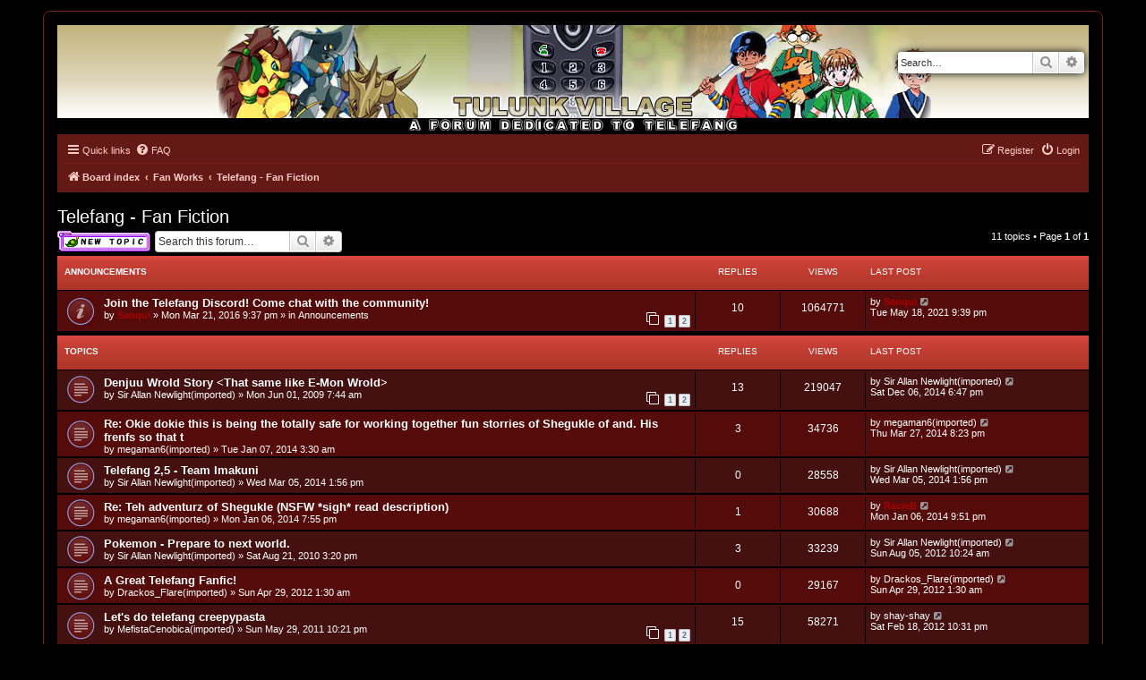

--- FILE ---
content_type: text/html; charset=UTF-8
request_url: https://forum.telefang.net/viewforum.php?f=23&sid=9cc57d6bf30858958c032a5e4f383071
body_size: 46185
content:
<!DOCTYPE html>
<html dir="ltr" lang="en-gb">
<head>
<meta charset="utf-8" />
<meta http-equiv="X-UA-Compatible" content="IE=edge">
<meta name="viewport" content="width=device-width, initial-scale=1" />

<title>Telefang - Fan Fiction - Tulunk Village</title>

	<link rel="alternate" type="application/atom+xml" title="Feed - Tulunk Village" href="/app.php/feed?sid=0b08328635d848abee01be5cb3a38c21">			<link rel="alternate" type="application/atom+xml" title="Feed - New Topics" href="/app.php/feed/topics?sid=0b08328635d848abee01be5cb3a38c21">		<link rel="alternate" type="application/atom+xml" title="Feed - Forum - Telefang - Fan Fiction" href="/app.php/feed/forum/23?sid=0b08328635d848abee01be5cb3a38c21">		
	<link rel="canonical" href="https://forum.telefang.net/viewforum.php?f=23">

<!--
	phpBB style name: prosilver
	Based on style:   prosilver (this is the default phpBB3 style)
	Original author:  Tom Beddard ( http://www.subBlue.com/ )
	Modified by:
-->

<link href="./assets/css/font-awesome.min.css?assets_version=43" rel="stylesheet">
<link href="./styles/tulunk/theme/stylesheet.css?assets_version=43" rel="stylesheet">
<link href="./styles/tulunk/theme/en/stylesheet.css?assets_version=43" rel="stylesheet">




<!--[if lte IE 9]>
	<link href="./styles/tulunk/theme/tweaks.css?assets_version=43" rel="stylesheet">
<![endif]-->





</head>
<body id="phpbb" class="nojs notouch section-viewforum ltr ">


<div id="wrap" class="wrap">
	<a id="top" class="top-anchor" accesskey="t"></a>
	<div id="page-header">
		<div class="headerbar" role="banner">
					<div class="inner">

			<div id="site-description" class="site-description">
		<a id="logo" class="logo" href="./index.php?sid=0b08328635d848abee01be5cb3a38c21" title="Board index">
					<span class="site_logo"></span>
				</a>
				<h1>Tulunk Village</h1>
				<p>The one and only forum for Keitai Denjuu Telefang.</p>
				<p class="skiplink"><a href="#start_here">Skip to content</a></p>
			</div>

									<div id="search-box" class="search-box search-header" role="search">
				<form action="./search.php?sid=0b08328635d848abee01be5cb3a38c21" method="get" id="search">
				<fieldset>
					<input name="keywords" id="keywords" type="search" maxlength="128" title="Search for keywords" class="inputbox search tiny" size="20" value="" placeholder="Search…" />
					<button class="button button-search" type="submit" title="Search">
						<i class="icon fa-search fa-fw" aria-hidden="true"></i><span class="sr-only">Search</span>
					</button>
					<a href="./search.php?sid=0b08328635d848abee01be5cb3a38c21" class="button button-search-end" title="Advanced search">
						<i class="icon fa-cog fa-fw" aria-hidden="true"></i><span class="sr-only">Advanced search</span>
					</a>
					<input type="hidden" name="sid" value="0b08328635d848abee01be5cb3a38c21" />

				</fieldset>
				</form>
			</div>
						
			</div>
					</div>
				<div class="navbar" role="navigation">
	<div class="inner">

	<ul id="nav-main" class="nav-main linklist" role="menubar">

		<li id="quick-links" class="quick-links dropdown-container responsive-menu" data-skip-responsive="true">
			<a href="#" class="dropdown-trigger">
				<i class="icon fa-bars fa-fw" aria-hidden="true"></i><span>Quick links</span>
			</a>
			<div class="dropdown">
				<div class="pointer"><div class="pointer-inner"></div></div>
				<ul class="dropdown-contents" role="menu">
					
											<li class="separator"></li>
																									<li>
								<a href="./search.php?search_id=unanswered&amp;sid=0b08328635d848abee01be5cb3a38c21" role="menuitem">
									<i class="icon fa-file-o fa-fw icon-gray" aria-hidden="true"></i><span>Unanswered topics</span>
								</a>
							</li>
							<li>
								<a href="./search.php?search_id=active_topics&amp;sid=0b08328635d848abee01be5cb3a38c21" role="menuitem">
									<i class="icon fa-file-o fa-fw icon-blue" aria-hidden="true"></i><span>Active topics</span>
								</a>
							</li>
							<li class="separator"></li>
							<li>
								<a href="./search.php?sid=0b08328635d848abee01be5cb3a38c21" role="menuitem">
									<i class="icon fa-search fa-fw" aria-hidden="true"></i><span>Search</span>
								</a>
							</li>
					
										<li class="separator"></li>

									</ul>
			</div>
		</li>

				<li data-skip-responsive="true">
			<a href="/app.php/help/faq?sid=0b08328635d848abee01be5cb3a38c21" rel="help" title="Frequently Asked Questions" role="menuitem">
				<i class="icon fa-question-circle fa-fw" aria-hidden="true"></i><span>FAQ</span>
			</a>
		</li>
						
			<li class="rightside"  data-skip-responsive="true">
			<a href="./ucp.php?mode=login&amp;redirect=viewforum.php%3Ff%3D23&amp;sid=0b08328635d848abee01be5cb3a38c21" title="Login" accesskey="x" role="menuitem">
				<i class="icon fa-power-off fa-fw" aria-hidden="true"></i><span>Login</span>
			</a>
		</li>
					<li class="rightside" data-skip-responsive="true">
				<a href="./ucp.php?mode=register&amp;sid=0b08328635d848abee01be5cb3a38c21" role="menuitem">
					<i class="icon fa-pencil-square-o  fa-fw" aria-hidden="true"></i><span>Register</span>
				</a>
			</li>
						</ul>

	<ul id="nav-breadcrumbs" class="nav-breadcrumbs linklist navlinks" role="menubar">
				
		
		<li class="breadcrumbs" itemscope itemtype="https://schema.org/BreadcrumbList">

			
							<span class="crumb" itemtype="https://schema.org/ListItem" itemprop="itemListElement" itemscope><a itemprop="item" href="./index.php?sid=0b08328635d848abee01be5cb3a38c21" accesskey="h" data-navbar-reference="index"><i class="icon fa-home fa-fw"></i><span itemprop="name">Board index</span></a><meta itemprop="position" content="1" /></span>

											
								<span class="crumb" itemtype="https://schema.org/ListItem" itemprop="itemListElement" itemscope data-forum-id="4"><a itemprop="item" href="./viewforum.php?f=4&amp;sid=0b08328635d848abee01be5cb3a38c21"><span itemprop="name">Fan Works</span></a><meta itemprop="position" content="2" /></span>
															
								<span class="crumb" itemtype="https://schema.org/ListItem" itemprop="itemListElement" itemscope data-forum-id="23"><a itemprop="item" href="./viewforum.php?f=23&amp;sid=0b08328635d848abee01be5cb3a38c21"><span itemprop="name">Telefang - Fan Fiction</span></a><meta itemprop="position" content="3" /></span>
							
					</li>

		
					<li class="rightside responsive-search">
				<a href="./search.php?sid=0b08328635d848abee01be5cb3a38c21" title="View the advanced search options" role="menuitem">
					<i class="icon fa-search fa-fw" aria-hidden="true"></i><span class="sr-only">Search</span>
				</a>
			</li>
			</ul>

	</div>
</div>
	</div>

	
	<a id="start_here" class="anchor"></a>
	<div id="page-body" class="page-body" role="main">
		
		<h2 class="forum-title"><a href="./viewforum.php?f=23&amp;sid=0b08328635d848abee01be5cb3a38c21">Telefang - Fan Fiction</a></h2>
<div>
	<!-- NOTE: remove the style="display: none" when you want to have the forum description on the forum body -->
	<div style="display: none !important;">Have any interesting fan fiction for Telefang? Share it here!<br /></div>	</div>



	<div class="action-bar bar-top">

				
		<a href="./posting.php?mode=post&amp;f=23&amp;sid=0b08328635d848abee01be5cb3a38c21" class="button" title="Post a new topic">
							<span>New Topic</span> <i class="icon fa-pencil fa-fw" aria-hidden="true"></i>
					</a>
				
			<div class="search-box" role="search">
			<form method="get" id="forum-search" action="./search.php?sid=0b08328635d848abee01be5cb3a38c21">
			<fieldset>
				<input class="inputbox search tiny" type="search" name="keywords" id="search_keywords" size="20" placeholder="Search this forum…" />
				<button class="button button-search" type="submit" title="Search">
					<i class="icon fa-search fa-fw" aria-hidden="true"></i><span class="sr-only">Search</span>
				</button>
				<a href="./search.php?fid%5B%5D=23&amp;sid=0b08328635d848abee01be5cb3a38c21" class="button button-search-end" title="Advanced search">
					<i class="icon fa-cog fa-fw" aria-hidden="true"></i><span class="sr-only">Advanced search</span>
				</a>
				<input type="hidden" name="fid[0]" value="23" />
<input type="hidden" name="sid" value="0b08328635d848abee01be5cb3a38c21" />

			</fieldset>
			</form>
		</div>
	
	<div class="pagination">
				11 topics
					&bull; Page <strong>1</strong> of <strong>1</strong>
			</div>

	</div>




	
			<div class="forumbg announcement">
		<div class="inner">
		<ul class="topiclist">
			<li class="header">
				<dl class="row-item">
					<dt><div class="list-inner">Announcements</div></dt>
					<dd class="posts">Replies</dd>
					<dd class="views">Views</dd>
					<dd class="lastpost"><span>Last post</span></dd>
				</dl>
			</li>
		</ul>
		<ul class="topiclist topics">
	
				<li class="row bg1 global-announce">
						<dl class="row-item global_read">
				<dt title="No unread posts">
										<div class="list-inner">
																		<a href="./viewtopic.php?t=58&amp;sid=0b08328635d848abee01be5cb3a38c21" class="topictitle">Join the Telefang Discord!  Come chat with the community!</a>																								<br />
						
												<div class="responsive-show" style="display: none;">
							Last post by <a href="./memberlist.php?mode=viewprofile&amp;u=610&amp;sid=0b08328635d848abee01be5cb3a38c21" style="color: #AA0000;" class="username-coloured">Sanqui</a> &laquo; <a href="./viewtopic.php?p=23142&amp;sid=0b08328635d848abee01be5cb3a38c21#p23142" title="Go to last post"><time datetime="2021-05-18T21:39:57+00:00">Tue May 18, 2021 9:39 pm</time></a>
							<br />Posted in <a href="./viewforum.php?f=7&amp;sid=0b08328635d848abee01be5cb3a38c21">Announcements</a>						</div>
														<span class="responsive-show left-box" style="display: none;">Replies: <strong>10</strong></span>
													
						<div class="topic-poster responsive-hide left-box">
																												by <a href="./memberlist.php?mode=viewprofile&amp;u=610&amp;sid=0b08328635d848abee01be5cb3a38c21" style="color: #AA0000;" class="username-coloured">Sanqui</a> &raquo; <time datetime="2016-03-21T21:37:00+00:00">Mon Mar 21, 2016 9:37 pm</time>
														 &raquo; in <a href="./viewforum.php?f=7&amp;sid=0b08328635d848abee01be5cb3a38c21">Announcements</a>						</div>

												<div class="pagination">
							<span><i class="icon fa-clone fa-fw" aria-hidden="true"></i></span>
							<ul>
															<li><a class="button" href="./viewtopic.php?t=58&amp;sid=0b08328635d848abee01be5cb3a38c21">1</a></li>
																							<li><a class="button" href="./viewtopic.php?t=58&amp;sid=0b08328635d848abee01be5cb3a38c21&amp;start=10">2</a></li>
																																													</ul>
						</div>
						
											</div>
				</dt>
				<dd class="posts">10 <dfn>Replies</dfn></dd>
				<dd class="views">1064771 <dfn>Views</dfn></dd>
				<dd class="lastpost">
					<span><dfn>Last post </dfn>by <a href="./memberlist.php?mode=viewprofile&amp;u=610&amp;sid=0b08328635d848abee01be5cb3a38c21" style="color: #AA0000;" class="username-coloured">Sanqui</a>													<a href="./viewtopic.php?p=23142&amp;sid=0b08328635d848abee01be5cb3a38c21#p23142" title="Go to last post">
								<i class="icon fa-external-link-square fa-fw icon-lightgray icon-md" aria-hidden="true"></i><span class="sr-only"></span>
							</a>
												<br /><time datetime="2021-05-18T21:39:57+00:00">Tue May 18, 2021 9:39 pm</time>
					</span>
				</dd>
			</dl>
					</li>
		
	

			</ul>
		</div>
	</div>
	
			<div class="forumbg">
		<div class="inner">
		<ul class="topiclist">
			<li class="header">
				<dl class="row-item">
					<dt><div class="list-inner">Topics</div></dt>
					<dd class="posts">Replies</dd>
					<dd class="views">Views</dd>
					<dd class="lastpost"><span>Last post</span></dd>
				</dl>
			</li>
		</ul>
		<ul class="topiclist topics">
	
				<li class="row bg2">
						<dl class="row-item topic_read">
				<dt title="No unread posts">
										<div class="list-inner">
																		<a href="./viewtopic.php?t=921&amp;sid=0b08328635d848abee01be5cb3a38c21" class="topictitle">Denjuu Wrold Story &lt;That same like E-Mon Wrold&gt;</a>																								<br />
						
												<div class="responsive-show" style="display: none;">
							Last post by <a href="./memberlist.php?mode=viewprofile&amp;u=193&amp;sid=0b08328635d848abee01be5cb3a38c21" class="username">Sir Allan Newlight(imported)</a> &laquo; <a href="./viewtopic.php?p=9240&amp;sid=0b08328635d848abee01be5cb3a38c21#p9240" title="Go to last post"><time datetime="2014-12-06T18:47:00+00:00">Sat Dec 06, 2014 6:47 pm</time></a>
													</div>
														<span class="responsive-show left-box" style="display: none;">Replies: <strong>13</strong></span>
													
						<div class="topic-poster responsive-hide left-box">
																												by <a href="./memberlist.php?mode=viewprofile&amp;u=193&amp;sid=0b08328635d848abee01be5cb3a38c21" class="username">Sir Allan Newlight(imported)</a> &raquo; <time datetime="2009-06-01T07:44:00+00:00">Mon Jun 01, 2009 7:44 am</time>
																				</div>

												<div class="pagination">
							<span><i class="icon fa-clone fa-fw" aria-hidden="true"></i></span>
							<ul>
															<li><a class="button" href="./viewtopic.php?t=921&amp;sid=0b08328635d848abee01be5cb3a38c21">1</a></li>
																							<li><a class="button" href="./viewtopic.php?t=921&amp;sid=0b08328635d848abee01be5cb3a38c21&amp;start=10">2</a></li>
																																													</ul>
						</div>
						
											</div>
				</dt>
				<dd class="posts">13 <dfn>Replies</dfn></dd>
				<dd class="views">219047 <dfn>Views</dfn></dd>
				<dd class="lastpost">
					<span><dfn>Last post </dfn>by <a href="./memberlist.php?mode=viewprofile&amp;u=193&amp;sid=0b08328635d848abee01be5cb3a38c21" class="username">Sir Allan Newlight(imported)</a>													<a href="./viewtopic.php?p=9240&amp;sid=0b08328635d848abee01be5cb3a38c21#p9240" title="Go to last post">
								<i class="icon fa-external-link-square fa-fw icon-lightgray icon-md" aria-hidden="true"></i><span class="sr-only"></span>
							</a>
												<br /><time datetime="2014-12-06T18:47:00+00:00">Sat Dec 06, 2014 6:47 pm</time>
					</span>
				</dd>
			</dl>
					</li>
		
	

	
	
				<li class="row bg1">
						<dl class="row-item topic_read">
				<dt title="No unread posts">
										<div class="list-inner">
																		<a href="./viewtopic.php?t=920&amp;sid=0b08328635d848abee01be5cb3a38c21" class="topictitle">Re: Okie dokie this is being the totally safe for working together fun storries of Shegukle of and. His frenfs so that t</a>																								<br />
						
												<div class="responsive-show" style="display: none;">
							Last post by <a href="./memberlist.php?mode=viewprofile&amp;u=383&amp;sid=0b08328635d848abee01be5cb3a38c21" class="username">megaman6(imported)</a> &laquo; <a href="./viewtopic.php?p=9039&amp;sid=0b08328635d848abee01be5cb3a38c21#p9039" title="Go to last post"><time datetime="2014-03-27T20:23:00+00:00">Thu Mar 27, 2014 8:23 pm</time></a>
													</div>
														<span class="responsive-show left-box" style="display: none;">Replies: <strong>3</strong></span>
													
						<div class="topic-poster responsive-hide left-box">
																												by <a href="./memberlist.php?mode=viewprofile&amp;u=383&amp;sid=0b08328635d848abee01be5cb3a38c21" class="username">megaman6(imported)</a> &raquo; <time datetime="2014-01-07T03:30:00+00:00">Tue Jan 07, 2014 3:30 am</time>
																				</div>

						
											</div>
				</dt>
				<dd class="posts">3 <dfn>Replies</dfn></dd>
				<dd class="views">34736 <dfn>Views</dfn></dd>
				<dd class="lastpost">
					<span><dfn>Last post </dfn>by <a href="./memberlist.php?mode=viewprofile&amp;u=383&amp;sid=0b08328635d848abee01be5cb3a38c21" class="username">megaman6(imported)</a>													<a href="./viewtopic.php?p=9039&amp;sid=0b08328635d848abee01be5cb3a38c21#p9039" title="Go to last post">
								<i class="icon fa-external-link-square fa-fw icon-lightgray icon-md" aria-hidden="true"></i><span class="sr-only"></span>
							</a>
												<br /><time datetime="2014-03-27T20:23:00+00:00">Thu Mar 27, 2014 8:23 pm</time>
					</span>
				</dd>
			</dl>
					</li>
		
	

	
	
				<li class="row bg2">
						<dl class="row-item topic_read">
				<dt title="No unread posts">
										<div class="list-inner">
																		<a href="./viewtopic.php?t=919&amp;sid=0b08328635d848abee01be5cb3a38c21" class="topictitle">Telefang 2,5 - Team Imakuni</a>																								<br />
						
												<div class="responsive-show" style="display: none;">
							Last post by <a href="./memberlist.php?mode=viewprofile&amp;u=193&amp;sid=0b08328635d848abee01be5cb3a38c21" class="username">Sir Allan Newlight(imported)</a> &laquo; <a href="./viewtopic.php?p=8962&amp;sid=0b08328635d848abee01be5cb3a38c21#p8962" title="Go to last post"><time datetime="2014-03-05T13:56:00+00:00">Wed Mar 05, 2014 1:56 pm</time></a>
													</div>
													
						<div class="topic-poster responsive-hide left-box">
																												by <a href="./memberlist.php?mode=viewprofile&amp;u=193&amp;sid=0b08328635d848abee01be5cb3a38c21" class="username">Sir Allan Newlight(imported)</a> &raquo; <time datetime="2014-03-05T13:56:00+00:00">Wed Mar 05, 2014 1:56 pm</time>
																				</div>

						
											</div>
				</dt>
				<dd class="posts">0 <dfn>Replies</dfn></dd>
				<dd class="views">28558 <dfn>Views</dfn></dd>
				<dd class="lastpost">
					<span><dfn>Last post </dfn>by <a href="./memberlist.php?mode=viewprofile&amp;u=193&amp;sid=0b08328635d848abee01be5cb3a38c21" class="username">Sir Allan Newlight(imported)</a>													<a href="./viewtopic.php?p=8962&amp;sid=0b08328635d848abee01be5cb3a38c21#p8962" title="Go to last post">
								<i class="icon fa-external-link-square fa-fw icon-lightgray icon-md" aria-hidden="true"></i><span class="sr-only"></span>
							</a>
												<br /><time datetime="2014-03-05T13:56:00+00:00">Wed Mar 05, 2014 1:56 pm</time>
					</span>
				</dd>
			</dl>
					</li>
		
	

	
	
				<li class="row bg1">
						<dl class="row-item topic_read">
				<dt title="No unread posts">
										<div class="list-inner">
																		<a href="./viewtopic.php?t=918&amp;sid=0b08328635d848abee01be5cb3a38c21" class="topictitle">Re: Teh adventurz of Shegukle (NSFW *sigh* read description)</a>																								<br />
						
												<div class="responsive-show" style="display: none;">
							Last post by <a href="./memberlist.php?mode=viewprofile&amp;u=577&amp;sid=0b08328635d848abee01be5cb3a38c21" style="color: #AA0000;" class="username-coloured">RacieB</a> &laquo; <a href="./viewtopic.php?p=8883&amp;sid=0b08328635d848abee01be5cb3a38c21#p8883" title="Go to last post"><time datetime="2014-01-06T21:51:00+00:00">Mon Jan 06, 2014 9:51 pm</time></a>
													</div>
														<span class="responsive-show left-box" style="display: none;">Replies: <strong>1</strong></span>
													
						<div class="topic-poster responsive-hide left-box">
																												by <a href="./memberlist.php?mode=viewprofile&amp;u=383&amp;sid=0b08328635d848abee01be5cb3a38c21" class="username">megaman6(imported)</a> &raquo; <time datetime="2014-01-06T19:55:00+00:00">Mon Jan 06, 2014 7:55 pm</time>
																				</div>

						
											</div>
				</dt>
				<dd class="posts">1 <dfn>Replies</dfn></dd>
				<dd class="views">30688 <dfn>Views</dfn></dd>
				<dd class="lastpost">
					<span><dfn>Last post </dfn>by <a href="./memberlist.php?mode=viewprofile&amp;u=577&amp;sid=0b08328635d848abee01be5cb3a38c21" style="color: #AA0000;" class="username-coloured">RacieB</a>													<a href="./viewtopic.php?p=8883&amp;sid=0b08328635d848abee01be5cb3a38c21#p8883" title="Go to last post">
								<i class="icon fa-external-link-square fa-fw icon-lightgray icon-md" aria-hidden="true"></i><span class="sr-only"></span>
							</a>
												<br /><time datetime="2014-01-06T21:51:00+00:00">Mon Jan 06, 2014 9:51 pm</time>
					</span>
				</dd>
			</dl>
					</li>
		
	

	
	
				<li class="row bg2">
						<dl class="row-item topic_read">
				<dt title="No unread posts">
										<div class="list-inner">
																		<a href="./viewtopic.php?t=917&amp;sid=0b08328635d848abee01be5cb3a38c21" class="topictitle">Pokemon - Prepare to next world.</a>																								<br />
						
												<div class="responsive-show" style="display: none;">
							Last post by <a href="./memberlist.php?mode=viewprofile&amp;u=193&amp;sid=0b08328635d848abee01be5cb3a38c21" class="username">Sir Allan Newlight(imported)</a> &laquo; <a href="./viewtopic.php?p=8390&amp;sid=0b08328635d848abee01be5cb3a38c21#p8390" title="Go to last post"><time datetime="2012-08-05T10:24:00+00:00">Sun Aug 05, 2012 10:24 am</time></a>
													</div>
														<span class="responsive-show left-box" style="display: none;">Replies: <strong>3</strong></span>
													
						<div class="topic-poster responsive-hide left-box">
																												by <a href="./memberlist.php?mode=viewprofile&amp;u=193&amp;sid=0b08328635d848abee01be5cb3a38c21" class="username">Sir Allan Newlight(imported)</a> &raquo; <time datetime="2010-08-21T15:20:00+00:00">Sat Aug 21, 2010 3:20 pm</time>
																				</div>

						
											</div>
				</dt>
				<dd class="posts">3 <dfn>Replies</dfn></dd>
				<dd class="views">33239 <dfn>Views</dfn></dd>
				<dd class="lastpost">
					<span><dfn>Last post </dfn>by <a href="./memberlist.php?mode=viewprofile&amp;u=193&amp;sid=0b08328635d848abee01be5cb3a38c21" class="username">Sir Allan Newlight(imported)</a>													<a href="./viewtopic.php?p=8390&amp;sid=0b08328635d848abee01be5cb3a38c21#p8390" title="Go to last post">
								<i class="icon fa-external-link-square fa-fw icon-lightgray icon-md" aria-hidden="true"></i><span class="sr-only"></span>
							</a>
												<br /><time datetime="2012-08-05T10:24:00+00:00">Sun Aug 05, 2012 10:24 am</time>
					</span>
				</dd>
			</dl>
					</li>
		
	

	
	
				<li class="row bg1">
						<dl class="row-item topic_read">
				<dt title="No unread posts">
										<div class="list-inner">
																		<a href="./viewtopic.php?t=916&amp;sid=0b08328635d848abee01be5cb3a38c21" class="topictitle">A Great Telefang Fanfic!</a>																								<br />
						
												<div class="responsive-show" style="display: none;">
							Last post by <a href="./memberlist.php?mode=viewprofile&amp;u=401&amp;sid=0b08328635d848abee01be5cb3a38c21" class="username">Drackos_Flare(imported)</a> &laquo; <a href="./viewtopic.php?p=8168&amp;sid=0b08328635d848abee01be5cb3a38c21#p8168" title="Go to last post"><time datetime="2012-04-29T01:30:00+00:00">Sun Apr 29, 2012 1:30 am</time></a>
													</div>
													
						<div class="topic-poster responsive-hide left-box">
																												by <a href="./memberlist.php?mode=viewprofile&amp;u=401&amp;sid=0b08328635d848abee01be5cb3a38c21" class="username">Drackos_Flare(imported)</a> &raquo; <time datetime="2012-04-29T01:30:00+00:00">Sun Apr 29, 2012 1:30 am</time>
																				</div>

						
											</div>
				</dt>
				<dd class="posts">0 <dfn>Replies</dfn></dd>
				<dd class="views">29167 <dfn>Views</dfn></dd>
				<dd class="lastpost">
					<span><dfn>Last post </dfn>by <a href="./memberlist.php?mode=viewprofile&amp;u=401&amp;sid=0b08328635d848abee01be5cb3a38c21" class="username">Drackos_Flare(imported)</a>													<a href="./viewtopic.php?p=8168&amp;sid=0b08328635d848abee01be5cb3a38c21#p8168" title="Go to last post">
								<i class="icon fa-external-link-square fa-fw icon-lightgray icon-md" aria-hidden="true"></i><span class="sr-only"></span>
							</a>
												<br /><time datetime="2012-04-29T01:30:00+00:00">Sun Apr 29, 2012 1:30 am</time>
					</span>
				</dd>
			</dl>
					</li>
		
	

	
	
				<li class="row bg2">
						<dl class="row-item topic_read">
				<dt title="No unread posts">
										<div class="list-inner">
																		<a href="./viewtopic.php?t=915&amp;sid=0b08328635d848abee01be5cb3a38c21" class="topictitle">Let's do telefang creepypasta</a>																								<br />
						
												<div class="responsive-show" style="display: none;">
							Last post by <a href="./memberlist.php?mode=viewprofile&amp;u=579&amp;sid=0b08328635d848abee01be5cb3a38c21" class="username">shay-shay</a> &laquo; <a href="./viewtopic.php?p=7937&amp;sid=0b08328635d848abee01be5cb3a38c21#p7937" title="Go to last post"><time datetime="2012-02-18T22:31:00+00:00">Sat Feb 18, 2012 10:31 pm</time></a>
													</div>
														<span class="responsive-show left-box" style="display: none;">Replies: <strong>15</strong></span>
													
						<div class="topic-poster responsive-hide left-box">
																												by <a href="./memberlist.php?mode=viewprofile&amp;u=349&amp;sid=0b08328635d848abee01be5cb3a38c21" class="username">MefistaCenobica(imported)</a> &raquo; <time datetime="2011-05-29T22:21:00+00:00">Sun May 29, 2011 10:21 pm</time>
																				</div>

												<div class="pagination">
							<span><i class="icon fa-clone fa-fw" aria-hidden="true"></i></span>
							<ul>
															<li><a class="button" href="./viewtopic.php?t=915&amp;sid=0b08328635d848abee01be5cb3a38c21">1</a></li>
																							<li><a class="button" href="./viewtopic.php?t=915&amp;sid=0b08328635d848abee01be5cb3a38c21&amp;start=10">2</a></li>
																																													</ul>
						</div>
						
											</div>
				</dt>
				<dd class="posts">15 <dfn>Replies</dfn></dd>
				<dd class="views">58271 <dfn>Views</dfn></dd>
				<dd class="lastpost">
					<span><dfn>Last post </dfn>by <a href="./memberlist.php?mode=viewprofile&amp;u=579&amp;sid=0b08328635d848abee01be5cb3a38c21" class="username">shay-shay</a>													<a href="./viewtopic.php?p=7937&amp;sid=0b08328635d848abee01be5cb3a38c21#p7937" title="Go to last post">
								<i class="icon fa-external-link-square fa-fw icon-lightgray icon-md" aria-hidden="true"></i><span class="sr-only"></span>
							</a>
												<br /><time datetime="2012-02-18T22:31:00+00:00">Sat Feb 18, 2012 10:31 pm</time>
					</span>
				</dd>
			</dl>
					</li>
		
	

	
	
				<li class="row bg1">
						<dl class="row-item topic_read">
				<dt title="No unread posts">
										<div class="list-inner">
																		<a href="./viewtopic.php?t=914&amp;sid=0b08328635d848abee01be5cb3a38c21" class="topictitle">Telefang Danmakufu</a>																								<br />
						
												<div class="responsive-show" style="display: none;">
							Last post by <a href="./memberlist.php?mode=viewprofile&amp;u=116&amp;sid=0b08328635d848abee01be5cb3a38c21" class="username">lapeirousia19(imported)</a> &laquo; <a href="./viewtopic.php?p=7593&amp;sid=0b08328635d848abee01be5cb3a38c21#p7593" title="Go to last post"><time datetime="2011-11-04T19:11:00+00:00">Fri Nov 04, 2011 7:11 pm</time></a>
													</div>
													
						<div class="topic-poster responsive-hide left-box">
																												by <a href="./memberlist.php?mode=viewprofile&amp;u=116&amp;sid=0b08328635d848abee01be5cb3a38c21" class="username">lapeirousia19(imported)</a> &raquo; <time datetime="2011-11-04T19:11:00+00:00">Fri Nov 04, 2011 7:11 pm</time>
																				</div>

						
											</div>
				</dt>
				<dd class="posts">0 <dfn>Replies</dfn></dd>
				<dd class="views">28902 <dfn>Views</dfn></dd>
				<dd class="lastpost">
					<span><dfn>Last post </dfn>by <a href="./memberlist.php?mode=viewprofile&amp;u=116&amp;sid=0b08328635d848abee01be5cb3a38c21" class="username">lapeirousia19(imported)</a>													<a href="./viewtopic.php?p=7593&amp;sid=0b08328635d848abee01be5cb3a38c21#p7593" title="Go to last post">
								<i class="icon fa-external-link-square fa-fw icon-lightgray icon-md" aria-hidden="true"></i><span class="sr-only"></span>
							</a>
												<br /><time datetime="2011-11-04T19:11:00+00:00">Fri Nov 04, 2011 7:11 pm</time>
					</span>
				</dd>
			</dl>
					</li>
		
	

	
	
				<li class="row bg2">
						<dl class="row-item topic_read">
				<dt title="No unread posts">
										<div class="list-inner">
																		<a href="./viewtopic.php?t=913&amp;sid=0b08328635d848abee01be5cb3a38c21" class="topictitle">Re: Telefang prequel?: Sanaeba?!</a>																								<br />
						
												<div class="responsive-show" style="display: none;">
							Last post by <a href="./memberlist.php?mode=viewprofile&amp;u=285&amp;sid=0b08328635d848abee01be5cb3a38c21" class="username">Aezarce(imported)</a> &laquo; <a href="./viewtopic.php?p=5686&amp;sid=0b08328635d848abee01be5cb3a38c21#p5686" title="Go to last post"><time datetime="2010-06-19T09:09:00+00:00">Sat Jun 19, 2010 9:09 am</time></a>
													</div>
													
						<div class="topic-poster responsive-hide left-box">
																												by <a href="./memberlist.php?mode=viewprofile&amp;u=285&amp;sid=0b08328635d848abee01be5cb3a38c21" class="username">Aezarce(imported)</a> &raquo; <time datetime="2010-06-19T09:09:00+00:00">Sat Jun 19, 2010 9:09 am</time>
																				</div>

						
											</div>
				</dt>
				<dd class="posts">0 <dfn>Replies</dfn></dd>
				<dd class="views">29293 <dfn>Views</dfn></dd>
				<dd class="lastpost">
					<span><dfn>Last post </dfn>by <a href="./memberlist.php?mode=viewprofile&amp;u=285&amp;sid=0b08328635d848abee01be5cb3a38c21" class="username">Aezarce(imported)</a>													<a href="./viewtopic.php?p=5686&amp;sid=0b08328635d848abee01be5cb3a38c21#p5686" title="Go to last post">
								<i class="icon fa-external-link-square fa-fw icon-lightgray icon-md" aria-hidden="true"></i><span class="sr-only"></span>
							</a>
												<br /><time datetime="2010-06-19T09:09:00+00:00">Sat Jun 19, 2010 9:09 am</time>
					</span>
				</dd>
			</dl>
					</li>
		
	

	
	
				<li class="row bg1">
						<dl class="row-item topic_read">
				<dt title="No unread posts">
										<div class="list-inner">
																		<a href="./viewtopic.php?t=912&amp;sid=0b08328635d848abee01be5cb3a38c21" class="topictitle">Re: Dagaz denjuu story</a>																								<br />
						
												<div class="responsive-show" style="display: none;">
							Last post by <a href="./memberlist.php?mode=viewprofile&amp;u=260&amp;sid=0b08328635d848abee01be5cb3a38c21" class="username">Locololo(imported)</a> &laquo; <a href="./viewtopic.php?p=5363&amp;sid=0b08328635d848abee01be5cb3a38c21#p5363" title="Go to last post"><time datetime="2010-02-20T16:35:00+00:00">Sat Feb 20, 2010 4:35 pm</time></a>
													</div>
													
						<div class="topic-poster responsive-hide left-box">
																												by <a href="./memberlist.php?mode=viewprofile&amp;u=260&amp;sid=0b08328635d848abee01be5cb3a38c21" class="username">Locololo(imported)</a> &raquo; <time datetime="2010-02-20T16:35:00+00:00">Sat Feb 20, 2010 4:35 pm</time>
																				</div>

						
											</div>
				</dt>
				<dd class="posts">0 <dfn>Replies</dfn></dd>
				<dd class="views">33803 <dfn>Views</dfn></dd>
				<dd class="lastpost">
					<span><dfn>Last post </dfn>by <a href="./memberlist.php?mode=viewprofile&amp;u=260&amp;sid=0b08328635d848abee01be5cb3a38c21" class="username">Locololo(imported)</a>													<a href="./viewtopic.php?p=5363&amp;sid=0b08328635d848abee01be5cb3a38c21#p5363" title="Go to last post">
								<i class="icon fa-external-link-square fa-fw icon-lightgray icon-md" aria-hidden="true"></i><span class="sr-only"></span>
							</a>
												<br /><time datetime="2010-02-20T16:35:00+00:00">Sat Feb 20, 2010 4:35 pm</time>
					</span>
				</dd>
			</dl>
					</li>
		
	

	
	
				<li class="row bg2">
						<dl class="row-item topic_read_hot">
				<dt title="No unread posts">
										<div class="list-inner">
																		<a href="./viewtopic.php?t=911&amp;sid=0b08328635d848abee01be5cb3a38c21" class="topictitle">My Story in Electric Monster Wrold</a>																								<br />
						
												<div class="responsive-show" style="display: none;">
							Last post by <a href="./memberlist.php?mode=viewprofile&amp;u=193&amp;sid=0b08328635d848abee01be5cb3a38c21" class="username">Sir Allan Newlight(imported)</a> &laquo; <a href="./viewtopic.php?p=4221&amp;sid=0b08328635d848abee01be5cb3a38c21#p4221" title="Go to last post"><time datetime="2009-06-14T18:59:00+00:00">Sun Jun 14, 2009 6:59 pm</time></a>
													</div>
														<span class="responsive-show left-box" style="display: none;">Replies: <strong>25</strong></span>
													
						<div class="topic-poster responsive-hide left-box">
																												by <a href="./memberlist.php?mode=viewprofile&amp;u=193&amp;sid=0b08328635d848abee01be5cb3a38c21" class="username">Sir Allan Newlight(imported)</a> &raquo; <time datetime="2009-05-24T13:27:00+00:00">Sun May 24, 2009 1:27 pm</time>
																				</div>

												<div class="pagination">
							<span><i class="icon fa-clone fa-fw" aria-hidden="true"></i></span>
							<ul>
															<li><a class="button" href="./viewtopic.php?t=911&amp;sid=0b08328635d848abee01be5cb3a38c21">1</a></li>
																							<li><a class="button" href="./viewtopic.php?t=911&amp;sid=0b08328635d848abee01be5cb3a38c21&amp;start=10">2</a></li>
																							<li><a class="button" href="./viewtopic.php?t=911&amp;sid=0b08328635d848abee01be5cb3a38c21&amp;start=20">3</a></li>
																																													</ul>
						</div>
						
											</div>
				</dt>
				<dd class="posts">25 <dfn>Replies</dfn></dd>
				<dd class="views">87344 <dfn>Views</dfn></dd>
				<dd class="lastpost">
					<span><dfn>Last post </dfn>by <a href="./memberlist.php?mode=viewprofile&amp;u=193&amp;sid=0b08328635d848abee01be5cb3a38c21" class="username">Sir Allan Newlight(imported)</a>													<a href="./viewtopic.php?p=4221&amp;sid=0b08328635d848abee01be5cb3a38c21#p4221" title="Go to last post">
								<i class="icon fa-external-link-square fa-fw icon-lightgray icon-md" aria-hidden="true"></i><span class="sr-only"></span>
							</a>
												<br /><time datetime="2009-06-14T18:59:00+00:00">Sun Jun 14, 2009 6:59 pm</time>
					</span>
				</dd>
			</dl>
					</li>
		
				</ul>
		</div>
	</div>
	

	<div class="action-bar bar-bottom">
					
			<a href="./posting.php?mode=post&amp;f=23&amp;sid=0b08328635d848abee01be5cb3a38c21" class="button" title="Post a new topic">
							<span>New Topic</span> <i class="icon fa-pencil fa-fw" aria-hidden="true"></i>
						</a>

					
					<form method="post" action="./viewforum.php?f=23&amp;sid=0b08328635d848abee01be5cb3a38c21">
			<div class="dropdown-container dropdown-container-left dropdown-button-control sort-tools">
	<span title="Display and sorting options" class="button button-secondary dropdown-trigger dropdown-select">
		<i class="icon fa-sort-amount-asc fa-fw" aria-hidden="true"></i>
		<span class="caret"><i class="icon fa-sort-down fa-fw" aria-hidden="true"></i></span>
	</span>
	<div class="dropdown hidden">
		<div class="pointer"><div class="pointer-inner"></div></div>
		<div class="dropdown-contents">
			<fieldset class="display-options">
							<label>Display: <select name="st" id="st"><option value="0" selected="selected">All Topics</option><option value="1">1 day</option><option value="7">7 days</option><option value="14">2 weeks</option><option value="30">1 month</option><option value="90">3 months</option><option value="180">6 months</option><option value="365">1 year</option></select></label>
								<label>Sort by: <select name="sk" id="sk"><option value="a">Author</option><option value="t" selected="selected">Post time</option><option value="r">Replies</option><option value="s">Subject</option><option value="v">Views</option></select></label>
				<label>Direction: <select name="sd" id="sd"><option value="a">Ascending</option><option value="d" selected="selected">Descending</option></select></label>
								<hr class="dashed" />
				<input type="submit" class="button2" name="sort" value="Go" />
						</fieldset>
		</div>
	</div>
</div>
			</form>
		
		<div class="pagination">
						11 topics
							 &bull; Page <strong>1</strong> of <strong>1</strong>
					</div>
	</div>


<div class="action-bar actions-jump">
		<p class="jumpbox-return">
		<a href="./index.php?sid=0b08328635d848abee01be5cb3a38c21" class="left-box arrow-left" accesskey="r">
			<i class="icon fa-angle-left fa-fw icon-black" aria-hidden="true"></i><span>Return to Board Index</span>
		</a>
	</p>
	
		<div class="jumpbox dropdown-container dropdown-container-right dropdown-up dropdown-left dropdown-button-control" id="jumpbox">
			<span title="Jump to" class="button button-secondary dropdown-trigger dropdown-select">
				<span>Jump to</span>
				<span class="caret"><i class="icon fa-sort-down fa-fw" aria-hidden="true"></i></span>
			</span>
		<div class="dropdown">
			<div class="pointer"><div class="pointer-inner"></div></div>
			<ul class="dropdown-contents">
																				<li><a href="./viewforum.php?f=1&amp;sid=0b08328635d848abee01be5cb3a38c21" class="jumpbox-cat-link"> <span> General</span></a></li>
																<li><a href="./viewforum.php?f=7&amp;sid=0b08328635d848abee01be5cb3a38c21" class="jumpbox-sub-link"><span class="spacer"></span> <span>&#8627; &nbsp; Announcements</span></a></li>
																<li><a href="./viewforum.php?f=8&amp;sid=0b08328635d848abee01be5cb3a38c21" class="jumpbox-sub-link"><span class="spacer"></span> <span>&#8627; &nbsp; Boards discussion</span></a></li>
																<li><a href="./viewforum.php?f=10&amp;sid=0b08328635d848abee01be5cb3a38c21" class="jumpbox-sub-link"><span class="spacer"></span> <span>&#8627; &nbsp; Off-Topic Discussion</span></a></li>
																<li><a href="./viewforum.php?f=11&amp;sid=0b08328635d848abee01be5cb3a38c21" class="jumpbox-sub-link"><span class="spacer"></span> <span>&#8627; &nbsp; Newcomers</span></a></li>
																<li><a href="./viewforum.php?f=2&amp;sid=0b08328635d848abee01be5cb3a38c21" class="jumpbox-cat-link"> <span> Telefang</span></a></li>
																<li><a href="./viewforum.php?f=12&amp;sid=0b08328635d848abee01be5cb3a38c21" class="jumpbox-sub-link"><span class="spacer"></span> <span>&#8627; &nbsp; Telefang 1</span></a></li>
																<li><a href="./viewforum.php?f=13&amp;sid=0b08328635d848abee01be5cb3a38c21" class="jumpbox-sub-link"><span class="spacer"></span> <span>&#8627; &nbsp; Telefang 2</span></a></li>
																<li><a href="./viewforum.php?f=14&amp;sid=0b08328635d848abee01be5cb3a38c21" class="jumpbox-sub-link"><span class="spacer"></span> <span>&#8627; &nbsp; Telefang - General</span></a></li>
																<li><a href="./viewforum.php?f=15&amp;sid=0b08328635d848abee01be5cb3a38c21" class="jumpbox-sub-link"><span class="spacer"></span> <span>&#8627; &nbsp; Wikifang</span></a></li>
																<li><a href="./viewforum.php?f=3&amp;sid=0b08328635d848abee01be5cb3a38c21" class="jumpbox-cat-link"> <span> Smilesoft/Rocket</span></a></li>
																<li><a href="./viewforum.php?f=16&amp;sid=0b08328635d848abee01be5cb3a38c21" class="jumpbox-sub-link"><span class="spacer"></span> <span>&#8627; &nbsp; Dino Device 1</span></a></li>
																<li><a href="./viewforum.php?f=18&amp;sid=0b08328635d848abee01be5cb3a38c21" class="jumpbox-sub-link"><span class="spacer"></span> <span>&#8627; &nbsp; Dino Device 2</span></a></li>
																<li><a href="./viewforum.php?f=19&amp;sid=0b08328635d848abee01be5cb3a38c21" class="jumpbox-sub-link"><span class="spacer"></span> <span>&#8627; &nbsp; Bugsite</span></a></li>
																<li><a href="./viewforum.php?f=20&amp;sid=0b08328635d848abee01be5cb3a38c21" class="jumpbox-sub-link"><span class="spacer"></span> <span>&#8627; &nbsp; Smilesoft/Rocket - General</span></a></li>
																<li><a href="./viewforum.php?f=21&amp;sid=0b08328635d848abee01be5cb3a38c21" class="jumpbox-sub-link"><span class="spacer"></span> <span>&#8627; &nbsp; Auctions</span></a></li>
																<li><a href="./viewforum.php?f=4&amp;sid=0b08328635d848abee01be5cb3a38c21" class="jumpbox-cat-link"> <span> Fan Works</span></a></li>
																<li><a href="./viewforum.php?f=22&amp;sid=0b08328635d848abee01be5cb3a38c21" class="jumpbox-sub-link"><span class="spacer"></span> <span>&#8627; &nbsp; Telefang - Fan Art</span></a></li>
																<li><a href="./viewforum.php?f=23&amp;sid=0b08328635d848abee01be5cb3a38c21" class="jumpbox-sub-link"><span class="spacer"></span> <span>&#8627; &nbsp; Telefang - Fan Fiction</span></a></li>
																<li><a href="./viewforum.php?f=24&amp;sid=0b08328635d848abee01be5cb3a38c21" class="jumpbox-sub-link"><span class="spacer"></span> <span>&#8627; &nbsp; Other Games - Fan Works</span></a></li>
																<li><a href="./viewforum.php?f=5&amp;sid=0b08328635d848abee01be5cb3a38c21" class="jumpbox-cat-link"> <span> ROM Hacking</span></a></li>
																<li><a href="./viewforum.php?f=25&amp;sid=0b08328635d848abee01be5cb3a38c21" class="jumpbox-sub-link"><span class="spacer"></span> <span>&#8627; &nbsp; Telefang - Hacking</span></a></li>
																<li><a href="./viewforum.php?f=26&amp;sid=0b08328635d848abee01be5cb3a38c21" class="jumpbox-sub-link"><span class="spacer"></span> <span>&#8627; &nbsp; Smilesoft/Rocket - Hacking</span></a></li>
																<li><a href="./viewforum.php?f=27&amp;sid=0b08328635d848abee01be5cb3a38c21" class="jumpbox-sub-link"><span class="spacer"></span> <span>&#8627; &nbsp; Other Games - Hacking</span></a></li>
																<li><a href="./viewforum.php?f=6&amp;sid=0b08328635d848abee01be5cb3a38c21" class="jumpbox-cat-link"> <span> Other Games</span></a></li>
																<li><a href="./viewforum.php?f=28&amp;sid=0b08328635d848abee01be5cb3a38c21" class="jumpbox-sub-link"><span class="spacer"></span> <span>&#8627; &nbsp; Other Games</span></a></li>
																<li><a href="./viewforum.php?f=29&amp;sid=0b08328635d848abee01be5cb3a38c21" class="jumpbox-sub-link"><span class="spacer"></span> <span>&#8627; &nbsp; Pokémon</span></a></li>
																<li><a href="./viewforum.php?f=30&amp;sid=0b08328635d848abee01be5cb3a38c21" class="jumpbox-sub-link"><span class="spacer"></span> <span>&#8627; &nbsp; Bootleg Games</span></a></li>
											</ul>
		</div>
	</div>

	</div>



	<div class="stat-block permissions">
		<h3>Forum permissions</h3>
		<p>You <strong>cannot</strong> post new topics in this forum<br />You <strong>cannot</strong> reply to topics in this forum<br />You <strong>cannot</strong> edit your posts in this forum<br />You <strong>cannot</strong> delete your posts in this forum<br />You <strong>cannot</strong> post attachments in this forum<br /></p>
	</div>

			</div>


<div id="page-footer" class="page-footer" role="contentinfo">
	<div class="navbar" role="navigation">
	<div class="inner">

	<ul id="nav-footer" class="nav-footer linklist" role="menubar">
		<li class="breadcrumbs">
									<span class="crumb"><a href="./index.php?sid=0b08328635d848abee01be5cb3a38c21" data-navbar-reference="index"><i class="icon fa-home fa-fw" aria-hidden="true"></i><span>Board index</span></a></span>					</li>
		
				<li class="rightside">All times are <span title="UTC">UTC</span></li>
							<li class="rightside">
				<a href="./ucp.php?mode=delete_cookies&amp;sid=0b08328635d848abee01be5cb3a38c21" data-ajax="true" data-refresh="true" role="menuitem">
					<i class="icon fa-trash fa-fw" aria-hidden="true"></i><span>Delete cookies</span>
				</a>
			</li>
																<li class="rightside" data-last-responsive="true">
				<a href="./memberlist.php?mode=contactadmin&amp;sid=0b08328635d848abee01be5cb3a38c21" role="menuitem">
					<i class="icon fa-envelope fa-fw" aria-hidden="true"></i><span>Contact us</span>
				</a>
			</li>
			</ul>

	</div>
</div>

	<div class="copyright">
				<p class="footer-row">
			<span class="footer-copyright">Powered by <a href="https://www.phpbb.com/">phpBB</a>&reg; Forum Software &copy; phpBB Limited</span>
		</p>
						<p class="footer-row" role="menu">
			<a class="footer-link" href="./ucp.php?mode=privacy&amp;sid=0b08328635d848abee01be5cb3a38c21" title="Privacy" role="menuitem">
				<span class="footer-link-text">Privacy</span>
			</a>
			|
			<a class="footer-link" href="./ucp.php?mode=terms&amp;sid=0b08328635d848abee01be5cb3a38c21" title="Terms" role="menuitem">
				<span class="footer-link-text">Terms</span>
			</a>
		</p>
					</div>

	<div id="darkenwrapper" class="darkenwrapper" data-ajax-error-title="AJAX error" data-ajax-error-text="Something went wrong when processing your request." data-ajax-error-text-abort="User aborted request." data-ajax-error-text-timeout="Your request timed out; please try again." data-ajax-error-text-parsererror="Something went wrong with the request and the server returned an invalid reply.">
		<div id="darken" class="darken">&nbsp;</div>
	</div>

	<div id="phpbb_alert" class="phpbb_alert" data-l-err="Error" data-l-timeout-processing-req="Request timed out.">
		<a href="#" class="alert_close">
			<i class="icon fa-times-circle fa-fw" aria-hidden="true"></i>
		</a>
		<h3 class="alert_title">&nbsp;</h3><p class="alert_text"></p>
	</div>
	<div id="phpbb_confirm" class="phpbb_alert">
		<a href="#" class="alert_close">
			<i class="icon fa-times-circle fa-fw" aria-hidden="true"></i>
		</a>
		<div class="alert_text"></div>
	</div>
</div>

</div>

<div>
	<a id="bottom" class="anchor" accesskey="z"></a>
	</div>

<script src="./assets/javascript/jquery-3.7.1.min.js?assets_version=43"></script>
<script src="./assets/javascript/core.js?assets_version=43"></script>


<script>
(function($) {  // Avoid conflicts with other libraries

'use strict';

	phpbb.addAjaxCallback('reporttosfs', function(data) {
		if (data.postid !== "undefined") {
			$('#sfs' + data.postid).hide();
			phpbb.closeDarkenWrapper(5000);
		}
	});

})(jQuery);
</script>
<script src="./styles/prosilver/template/forum_fn.js?assets_version=43"></script>
<script src="./styles/prosilver/template/ajax.js?assets_version=43"></script>



</body>
</html>
